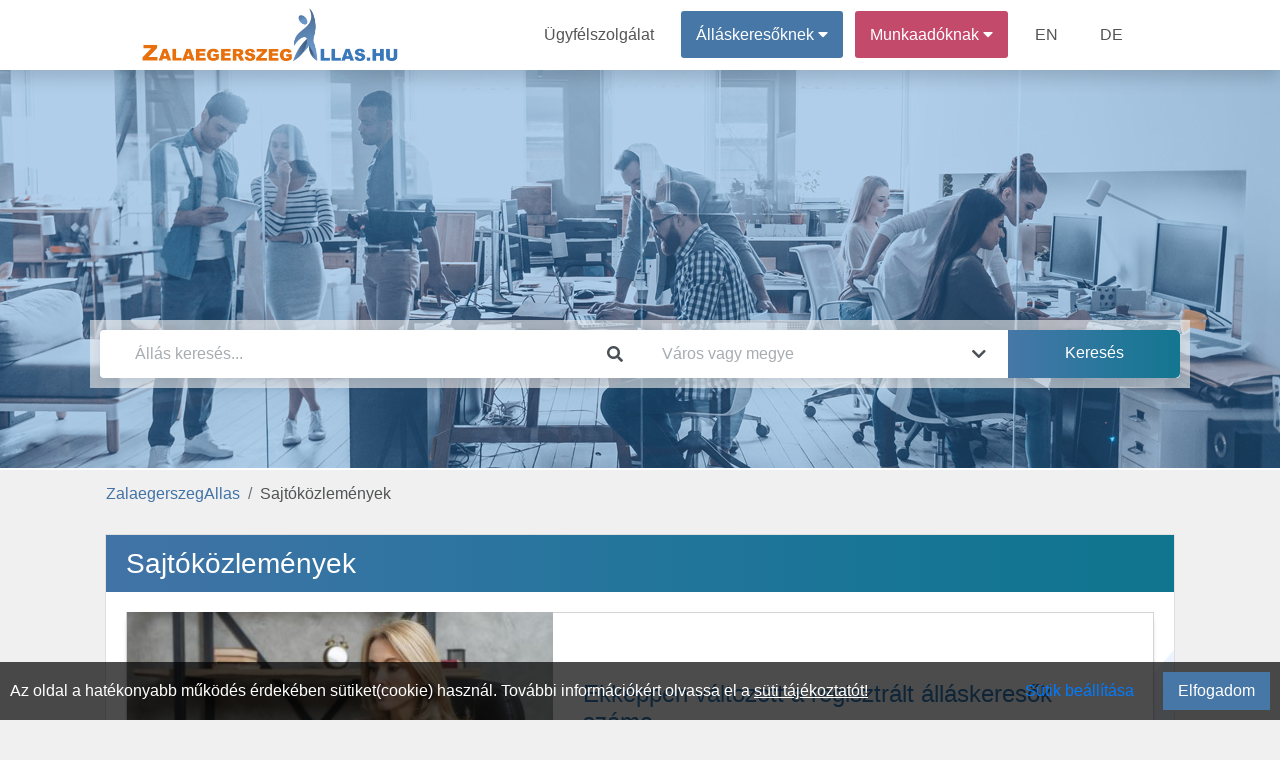

--- FILE ---
content_type: text/css
request_url: https://zalaegerszegallas.hu/includes/articles/css/css.min.css?version=1.2
body_size: 1468
content:
.article-page{font-size:17px;line-height:1.3;font-weight:400;font-family:sans-serif}.article-page hr{margin:0;height:1px;background-color:#adaaaa;background-image:inherit}.article-category-box{margin-bottom:30px;margin-top:30px}.article-page .article-content .article-category-box:first-child{margin-top:0}.article-title{font-size:18px}.last-two-article{max-height:284px;margin-bottom:35px;border:1px solid #d3d3d3;box-shadow:0 5px 5px -3px gray;display:-webkit-flex;display:-moz-flex;display:-ms-flexbox;display:flex;-webkit-box-orient:horizontal;-moz-box-orient:horizontal;box-orient:horizontal;-webkit-box-direction:normal;-moz-box-direction:normal;box-direction:normal;-webkit-flex-direction:row;-moz-flex-direction:row;flex-direction:row;-ms-flex-direction:row;-webkit-box-align:center;-moz-box-align:center;box-align:center;-webkit-align-items:center;-moz-align-items:center;-ms-align-items:center;-o-align-items:center;align-items:center;-ms-flex-align:center}.more-article-list{padding-left:0;margin-bottom:40px}.more-article-list li{list-style:none;line-height:1.5;margin-bottom:10px}.more-cat-list-btn{background-color:#426c97;color:#fff;font-weight:700;font-size:18px;transition:.2s ease-out}.more-cat-list-btn:hover{background-color:#3b6086;color:#fff}.small-article-img-box{padding:0 15px 0 0;max-width:43%;width:100%;align-items:center}.small-article-img{width:100%;display:block;position:relative;left:0;right:0;bottom:0;top:0}.small-article-text-box{padding:15px;display:block;max-width:57%;width:100%}.small-article-text a>span{margin-bottom:10px;display:block;font-size:24px;line-height:1.2}.article-page .small-article-text a>span{text-decoration:none;color:#337ab7}.small-article-text p{text-align:justify;display:block}.article-intro-box{padding-bottom:25px}.article-intro-text{text-align:justify;word-break:break-word;line-height:1.4;margin:auto}.article-intro-feutured-img{width:45%;padding:0 15px 15px 0;float:left}.article-big-contentbox,.article-big-contentbox p{text-align:justify;word-break:break-word;line-height:1.4}.one-article-box{padding-top:30px;margin-top:-30px;margin-left:-15px;margin-right:-15px}.art-category-hover{position:relative;overflow:hidden;display:block}.art-small-a-logo{background-image:url(/theme/default/img/white-grey-baba.png);background-size:contain;background-position:center;background-repeat:no-repeat}.art-category-hover .art-small-a-logo{margin:5px;position:absolute;right:-50px;bottom:-50px;font-size:24px;color:#fff;width:40px;height:40px;line-height:50px;z-index:1;text-align:center}@media (min-width:768px){.art-category-hover:hover .art-small-a-logo{-webkit-transform:scale(1.5) translate(-100%,-100%);-moz-transform:scale(1.5) translate(-100%,-100%);-ms-transform:scale(1.5) translate(-100%,-100%);-o-transform:scale(1.5) translate(-100%,-100%);transform:scale(1.5) translate(-100%,-100%)}.art-category-hover:hover:after{opacity:.7;-webkit-transform:scale(15);-moz-transform:scale(15);-ms-transform:scale(15);-o-transform:scale(15);transform:scale(15)}}.art-category-hover *{-webkit-transition:all .35s ease-out;-moz-transition:all .35s ease-out;transition:all .35s ease-out}.art-category-hover:after{content:"";background:rgba(65,123,183,.85);width:90px;height:90px;position:absolute;right:-50px;bottom:-50px;border-radius:50%;-webkit-transition:all .5s ease;-moz-transition:all .5s ease;transition:all .5s ease;cursor:pointer}.art-category-hover{max-height:284px;background:rgba(65,123,183,.85)}.art-category-hover.article-use-category{max-height:200px}.art-category-hover img,.art-category-hover-2 img{opacity:1;-webkit-transition:.5s ease-in-out;transition:.5s ease-in-out}.art-category-hover img{width:100%;height:auto;aspect-ratio:attr(width)/attr(height)}.art-category-hover a{position:absolute;left:0;right:0;top:0;bottom:0;z-index:1}@media (max-width:768px){.art-category-hover:hover img{opacity:.5}}.right-icon:before{font-weight:900;font-family:"Font Awesome 5 Free";-webkit-font-smoothing:antialiased;display:inline-block;font-style:normal;font-variant:normal;text-rendering:auto;line-height:1;content:"";color:#c44a6b;margin-left:-22px}.article-page .last-two-article{background-color:#fff}.article-page h2:hover>a,.article-page h2>a{color:#8a8787;text-decoration:none}.right-side-list{padding-left:25px;padding-right:10px}@media only screen and (max-width:576px){.last-two-article{display:block}.small-article-img-box{padding:0;max-width:inherit;width:inherit}.small-article-text-box{padding-top:15px;max-width:inherit;width:inherit}}.small-article-text a:hover,.small-article-text a:hover>span,.text-right a:hover{color:#23527c!important;text-decoration:none!important}@media only screen and (max-width:768px){.article-intro-feutured-img{width:100%;padding:0 0 15px}.article-content img{max-width:100%;height:auto!important}.more-article-list{padding-left:15px;padding-right:10px}}@media only screen and (max-width:992px){.last-two-article{max-height:inherit}}